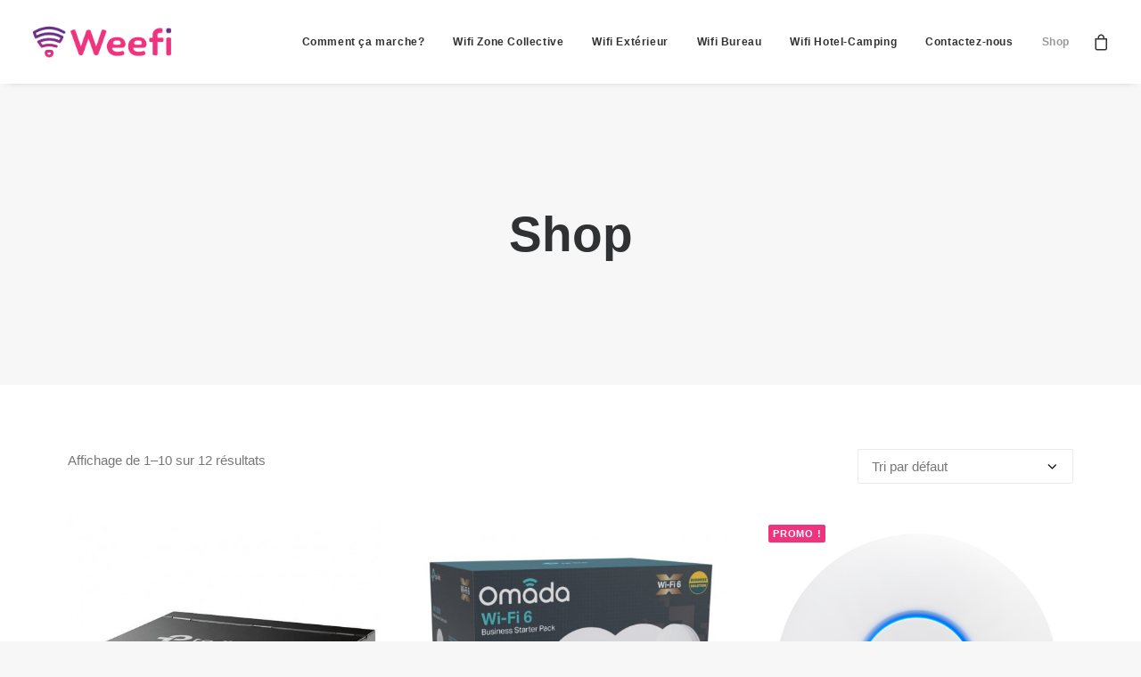

--- FILE ---
content_type: text/html; charset=UTF-8
request_url: https://weefi.fr/shop/
body_size: 69057
content:
<!DOCTYPE html>
<html class="no-touch" lang="fr-FR" xmlns="http://www.w3.org/1999/xhtml">
<head>
<meta http-equiv="Content-Type" content="text/html; charset=UTF-8">
<meta name="viewport" content="width=device-width, initial-scale=1">
<link rel="profile" href="http://gmpg.org/xfn/11">
<link rel="pingback" href="https://weefi.fr/xmlrpc.php">
<title>Boutique &#8211; Weefi</title>
<meta name='robots' content='max-image-preview:large' />
<link rel="alternate" type="application/rss+xml" title="Weefi &raquo; Flux" href="https://weefi.fr/feed/" />
<link rel="alternate" type="application/rss+xml" title="Weefi &raquo; Flux des commentaires" href="https://weefi.fr/comments/feed/" />
<link rel="alternate" type="application/rss+xml" title="Weefi &raquo; Flux pour Produits" href="https://weefi.fr/shop/feed/" />
<script type="text/javascript">
window._wpemojiSettings = {"baseUrl":"https:\/\/s.w.org\/images\/core\/emoji\/14.0.0\/72x72\/","ext":".png","svgUrl":"https:\/\/s.w.org\/images\/core\/emoji\/14.0.0\/svg\/","svgExt":".svg","source":{"concatemoji":"https:\/\/weefi.fr\/wp-includes\/js\/wp-emoji-release.min.js?ver=6.3.7"}};
/*! This file is auto-generated */
!function(i,n){var o,s,e;function c(e){try{var t={supportTests:e,timestamp:(new Date).valueOf()};sessionStorage.setItem(o,JSON.stringify(t))}catch(e){}}function p(e,t,n){e.clearRect(0,0,e.canvas.width,e.canvas.height),e.fillText(t,0,0);var t=new Uint32Array(e.getImageData(0,0,e.canvas.width,e.canvas.height).data),r=(e.clearRect(0,0,e.canvas.width,e.canvas.height),e.fillText(n,0,0),new Uint32Array(e.getImageData(0,0,e.canvas.width,e.canvas.height).data));return t.every(function(e,t){return e===r[t]})}function u(e,t,n){switch(t){case"flag":return n(e,"\ud83c\udff3\ufe0f\u200d\u26a7\ufe0f","\ud83c\udff3\ufe0f\u200b\u26a7\ufe0f")?!1:!n(e,"\ud83c\uddfa\ud83c\uddf3","\ud83c\uddfa\u200b\ud83c\uddf3")&&!n(e,"\ud83c\udff4\udb40\udc67\udb40\udc62\udb40\udc65\udb40\udc6e\udb40\udc67\udb40\udc7f","\ud83c\udff4\u200b\udb40\udc67\u200b\udb40\udc62\u200b\udb40\udc65\u200b\udb40\udc6e\u200b\udb40\udc67\u200b\udb40\udc7f");case"emoji":return!n(e,"\ud83e\udef1\ud83c\udffb\u200d\ud83e\udef2\ud83c\udfff","\ud83e\udef1\ud83c\udffb\u200b\ud83e\udef2\ud83c\udfff")}return!1}function f(e,t,n){var r="undefined"!=typeof WorkerGlobalScope&&self instanceof WorkerGlobalScope?new OffscreenCanvas(300,150):i.createElement("canvas"),a=r.getContext("2d",{willReadFrequently:!0}),o=(a.textBaseline="top",a.font="600 32px Arial",{});return e.forEach(function(e){o[e]=t(a,e,n)}),o}function t(e){var t=i.createElement("script");t.src=e,t.defer=!0,i.head.appendChild(t)}"undefined"!=typeof Promise&&(o="wpEmojiSettingsSupports",s=["flag","emoji"],n.supports={everything:!0,everythingExceptFlag:!0},e=new Promise(function(e){i.addEventListener("DOMContentLoaded",e,{once:!0})}),new Promise(function(t){var n=function(){try{var e=JSON.parse(sessionStorage.getItem(o));if("object"==typeof e&&"number"==typeof e.timestamp&&(new Date).valueOf()<e.timestamp+604800&&"object"==typeof e.supportTests)return e.supportTests}catch(e){}return null}();if(!n){if("undefined"!=typeof Worker&&"undefined"!=typeof OffscreenCanvas&&"undefined"!=typeof URL&&URL.createObjectURL&&"undefined"!=typeof Blob)try{var e="postMessage("+f.toString()+"("+[JSON.stringify(s),u.toString(),p.toString()].join(",")+"));",r=new Blob([e],{type:"text/javascript"}),a=new Worker(URL.createObjectURL(r),{name:"wpTestEmojiSupports"});return void(a.onmessage=function(e){c(n=e.data),a.terminate(),t(n)})}catch(e){}c(n=f(s,u,p))}t(n)}).then(function(e){for(var t in e)n.supports[t]=e[t],n.supports.everything=n.supports.everything&&n.supports[t],"flag"!==t&&(n.supports.everythingExceptFlag=n.supports.everythingExceptFlag&&n.supports[t]);n.supports.everythingExceptFlag=n.supports.everythingExceptFlag&&!n.supports.flag,n.DOMReady=!1,n.readyCallback=function(){n.DOMReady=!0}}).then(function(){return e}).then(function(){var e;n.supports.everything||(n.readyCallback(),(e=n.source||{}).concatemoji?t(e.concatemoji):e.wpemoji&&e.twemoji&&(t(e.twemoji),t(e.wpemoji)))}))}((window,document),window._wpemojiSettings);
</script>
<style type="text/css">
img.wp-smiley,
img.emoji {
	display: inline !important;
	border: none !important;
	box-shadow: none !important;
	height: 1em !important;
	width: 1em !important;
	margin: 0 0.07em !important;
	vertical-align: -0.1em !important;
	background: none !important;
	padding: 0 !important;
}
</style>
	<link rel='stylesheet' id='wp-block-library-css' href='https://weefi.fr/wp-includes/css/dist/block-library/style.min.css?ver=6.3.7' type='text/css' media='all' />
<style id='classic-theme-styles-inline-css' type='text/css'>
/*! This file is auto-generated */
.wp-block-button__link{color:#fff;background-color:#32373c;border-radius:9999px;box-shadow:none;text-decoration:none;padding:calc(.667em + 2px) calc(1.333em + 2px);font-size:1.125em}.wp-block-file__button{background:#32373c;color:#fff;text-decoration:none}
</style>
<style id='global-styles-inline-css' type='text/css'>
body{--wp--preset--color--black: #000000;--wp--preset--color--cyan-bluish-gray: #abb8c3;--wp--preset--color--white: #ffffff;--wp--preset--color--pale-pink: #f78da7;--wp--preset--color--vivid-red: #cf2e2e;--wp--preset--color--luminous-vivid-orange: #ff6900;--wp--preset--color--luminous-vivid-amber: #fcb900;--wp--preset--color--light-green-cyan: #7bdcb5;--wp--preset--color--vivid-green-cyan: #00d084;--wp--preset--color--pale-cyan-blue: #8ed1fc;--wp--preset--color--vivid-cyan-blue: #0693e3;--wp--preset--color--vivid-purple: #9b51e0;--wp--preset--gradient--vivid-cyan-blue-to-vivid-purple: linear-gradient(135deg,rgba(6,147,227,1) 0%,rgb(155,81,224) 100%);--wp--preset--gradient--light-green-cyan-to-vivid-green-cyan: linear-gradient(135deg,rgb(122,220,180) 0%,rgb(0,208,130) 100%);--wp--preset--gradient--luminous-vivid-amber-to-luminous-vivid-orange: linear-gradient(135deg,rgba(252,185,0,1) 0%,rgba(255,105,0,1) 100%);--wp--preset--gradient--luminous-vivid-orange-to-vivid-red: linear-gradient(135deg,rgba(255,105,0,1) 0%,rgb(207,46,46) 100%);--wp--preset--gradient--very-light-gray-to-cyan-bluish-gray: linear-gradient(135deg,rgb(238,238,238) 0%,rgb(169,184,195) 100%);--wp--preset--gradient--cool-to-warm-spectrum: linear-gradient(135deg,rgb(74,234,220) 0%,rgb(151,120,209) 20%,rgb(207,42,186) 40%,rgb(238,44,130) 60%,rgb(251,105,98) 80%,rgb(254,248,76) 100%);--wp--preset--gradient--blush-light-purple: linear-gradient(135deg,rgb(255,206,236) 0%,rgb(152,150,240) 100%);--wp--preset--gradient--blush-bordeaux: linear-gradient(135deg,rgb(254,205,165) 0%,rgb(254,45,45) 50%,rgb(107,0,62) 100%);--wp--preset--gradient--luminous-dusk: linear-gradient(135deg,rgb(255,203,112) 0%,rgb(199,81,192) 50%,rgb(65,88,208) 100%);--wp--preset--gradient--pale-ocean: linear-gradient(135deg,rgb(255,245,203) 0%,rgb(182,227,212) 50%,rgb(51,167,181) 100%);--wp--preset--gradient--electric-grass: linear-gradient(135deg,rgb(202,248,128) 0%,rgb(113,206,126) 100%);--wp--preset--gradient--midnight: linear-gradient(135deg,rgb(2,3,129) 0%,rgb(40,116,252) 100%);--wp--preset--font-size--small: 13px;--wp--preset--font-size--medium: 20px;--wp--preset--font-size--large: 36px;--wp--preset--font-size--x-large: 42px;--wp--preset--spacing--20: 0.44rem;--wp--preset--spacing--30: 0.67rem;--wp--preset--spacing--40: 1rem;--wp--preset--spacing--50: 1.5rem;--wp--preset--spacing--60: 2.25rem;--wp--preset--spacing--70: 3.38rem;--wp--preset--spacing--80: 5.06rem;--wp--preset--shadow--natural: 6px 6px 9px rgba(0, 0, 0, 0.2);--wp--preset--shadow--deep: 12px 12px 50px rgba(0, 0, 0, 0.4);--wp--preset--shadow--sharp: 6px 6px 0px rgba(0, 0, 0, 0.2);--wp--preset--shadow--outlined: 6px 6px 0px -3px rgba(255, 255, 255, 1), 6px 6px rgba(0, 0, 0, 1);--wp--preset--shadow--crisp: 6px 6px 0px rgba(0, 0, 0, 1);}:where(.is-layout-flex){gap: 0.5em;}:where(.is-layout-grid){gap: 0.5em;}body .is-layout-flow > .alignleft{float: left;margin-inline-start: 0;margin-inline-end: 2em;}body .is-layout-flow > .alignright{float: right;margin-inline-start: 2em;margin-inline-end: 0;}body .is-layout-flow > .aligncenter{margin-left: auto !important;margin-right: auto !important;}body .is-layout-constrained > .alignleft{float: left;margin-inline-start: 0;margin-inline-end: 2em;}body .is-layout-constrained > .alignright{float: right;margin-inline-start: 2em;margin-inline-end: 0;}body .is-layout-constrained > .aligncenter{margin-left: auto !important;margin-right: auto !important;}body .is-layout-constrained > :where(:not(.alignleft):not(.alignright):not(.alignfull)){max-width: var(--wp--style--global--content-size);margin-left: auto !important;margin-right: auto !important;}body .is-layout-constrained > .alignwide{max-width: var(--wp--style--global--wide-size);}body .is-layout-flex{display: flex;}body .is-layout-flex{flex-wrap: wrap;align-items: center;}body .is-layout-flex > *{margin: 0;}body .is-layout-grid{display: grid;}body .is-layout-grid > *{margin: 0;}:where(.wp-block-columns.is-layout-flex){gap: 2em;}:where(.wp-block-columns.is-layout-grid){gap: 2em;}:where(.wp-block-post-template.is-layout-flex){gap: 1.25em;}:where(.wp-block-post-template.is-layout-grid){gap: 1.25em;}.has-black-color{color: var(--wp--preset--color--black) !important;}.has-cyan-bluish-gray-color{color: var(--wp--preset--color--cyan-bluish-gray) !important;}.has-white-color{color: var(--wp--preset--color--white) !important;}.has-pale-pink-color{color: var(--wp--preset--color--pale-pink) !important;}.has-vivid-red-color{color: var(--wp--preset--color--vivid-red) !important;}.has-luminous-vivid-orange-color{color: var(--wp--preset--color--luminous-vivid-orange) !important;}.has-luminous-vivid-amber-color{color: var(--wp--preset--color--luminous-vivid-amber) !important;}.has-light-green-cyan-color{color: var(--wp--preset--color--light-green-cyan) !important;}.has-vivid-green-cyan-color{color: var(--wp--preset--color--vivid-green-cyan) !important;}.has-pale-cyan-blue-color{color: var(--wp--preset--color--pale-cyan-blue) !important;}.has-vivid-cyan-blue-color{color: var(--wp--preset--color--vivid-cyan-blue) !important;}.has-vivid-purple-color{color: var(--wp--preset--color--vivid-purple) !important;}.has-black-background-color{background-color: var(--wp--preset--color--black) !important;}.has-cyan-bluish-gray-background-color{background-color: var(--wp--preset--color--cyan-bluish-gray) !important;}.has-white-background-color{background-color: var(--wp--preset--color--white) !important;}.has-pale-pink-background-color{background-color: var(--wp--preset--color--pale-pink) !important;}.has-vivid-red-background-color{background-color: var(--wp--preset--color--vivid-red) !important;}.has-luminous-vivid-orange-background-color{background-color: var(--wp--preset--color--luminous-vivid-orange) !important;}.has-luminous-vivid-amber-background-color{background-color: var(--wp--preset--color--luminous-vivid-amber) !important;}.has-light-green-cyan-background-color{background-color: var(--wp--preset--color--light-green-cyan) !important;}.has-vivid-green-cyan-background-color{background-color: var(--wp--preset--color--vivid-green-cyan) !important;}.has-pale-cyan-blue-background-color{background-color: var(--wp--preset--color--pale-cyan-blue) !important;}.has-vivid-cyan-blue-background-color{background-color: var(--wp--preset--color--vivid-cyan-blue) !important;}.has-vivid-purple-background-color{background-color: var(--wp--preset--color--vivid-purple) !important;}.has-black-border-color{border-color: var(--wp--preset--color--black) !important;}.has-cyan-bluish-gray-border-color{border-color: var(--wp--preset--color--cyan-bluish-gray) !important;}.has-white-border-color{border-color: var(--wp--preset--color--white) !important;}.has-pale-pink-border-color{border-color: var(--wp--preset--color--pale-pink) !important;}.has-vivid-red-border-color{border-color: var(--wp--preset--color--vivid-red) !important;}.has-luminous-vivid-orange-border-color{border-color: var(--wp--preset--color--luminous-vivid-orange) !important;}.has-luminous-vivid-amber-border-color{border-color: var(--wp--preset--color--luminous-vivid-amber) !important;}.has-light-green-cyan-border-color{border-color: var(--wp--preset--color--light-green-cyan) !important;}.has-vivid-green-cyan-border-color{border-color: var(--wp--preset--color--vivid-green-cyan) !important;}.has-pale-cyan-blue-border-color{border-color: var(--wp--preset--color--pale-cyan-blue) !important;}.has-vivid-cyan-blue-border-color{border-color: var(--wp--preset--color--vivid-cyan-blue) !important;}.has-vivid-purple-border-color{border-color: var(--wp--preset--color--vivid-purple) !important;}.has-vivid-cyan-blue-to-vivid-purple-gradient-background{background: var(--wp--preset--gradient--vivid-cyan-blue-to-vivid-purple) !important;}.has-light-green-cyan-to-vivid-green-cyan-gradient-background{background: var(--wp--preset--gradient--light-green-cyan-to-vivid-green-cyan) !important;}.has-luminous-vivid-amber-to-luminous-vivid-orange-gradient-background{background: var(--wp--preset--gradient--luminous-vivid-amber-to-luminous-vivid-orange) !important;}.has-luminous-vivid-orange-to-vivid-red-gradient-background{background: var(--wp--preset--gradient--luminous-vivid-orange-to-vivid-red) !important;}.has-very-light-gray-to-cyan-bluish-gray-gradient-background{background: var(--wp--preset--gradient--very-light-gray-to-cyan-bluish-gray) !important;}.has-cool-to-warm-spectrum-gradient-background{background: var(--wp--preset--gradient--cool-to-warm-spectrum) !important;}.has-blush-light-purple-gradient-background{background: var(--wp--preset--gradient--blush-light-purple) !important;}.has-blush-bordeaux-gradient-background{background: var(--wp--preset--gradient--blush-bordeaux) !important;}.has-luminous-dusk-gradient-background{background: var(--wp--preset--gradient--luminous-dusk) !important;}.has-pale-ocean-gradient-background{background: var(--wp--preset--gradient--pale-ocean) !important;}.has-electric-grass-gradient-background{background: var(--wp--preset--gradient--electric-grass) !important;}.has-midnight-gradient-background{background: var(--wp--preset--gradient--midnight) !important;}.has-small-font-size{font-size: var(--wp--preset--font-size--small) !important;}.has-medium-font-size{font-size: var(--wp--preset--font-size--medium) !important;}.has-large-font-size{font-size: var(--wp--preset--font-size--large) !important;}.has-x-large-font-size{font-size: var(--wp--preset--font-size--x-large) !important;}
.wp-block-navigation a:where(:not(.wp-element-button)){color: inherit;}
:where(.wp-block-post-template.is-layout-flex){gap: 1.25em;}:where(.wp-block-post-template.is-layout-grid){gap: 1.25em;}
:where(.wp-block-columns.is-layout-flex){gap: 2em;}:where(.wp-block-columns.is-layout-grid){gap: 2em;}
.wp-block-pullquote{font-size: 1.5em;line-height: 1.6;}
</style>
<link rel='stylesheet' id='contact-form-7-css' href='https://weefi.fr/wp-content/plugins/contact-form-7/includes/css/styles.css?ver=5.8.7' type='text/css' media='all' />
<style id='contact-form-7-inline-css' type='text/css'>
.wpcf7 .wpcf7-recaptcha iframe {margin-bottom: 0;}.wpcf7 .wpcf7-recaptcha[data-align="center"] > div {margin: 0 auto;}.wpcf7 .wpcf7-recaptcha[data-align="right"] > div {margin: 0 0 0 auto;}
</style>
<link rel='stylesheet' id='uncode-privacy-css' href='https://weefi.fr/wp-content/plugins/uncode-privacy/assets/css/uncode-privacy-public.css?ver=2.2.3' type='text/css' media='all' />
<style id='woocommerce-inline-inline-css' type='text/css'>
.woocommerce form .form-row .required { visibility: visible; }
</style>
<link rel='stylesheet' id='uncode-style-css' href='https://weefi.fr/wp-content/themes/uncode/library/css/style.css?ver=1599576472' type='text/css' media='all' />
<style id='uncode-style-inline-css' type='text/css'>

@media (max-width: 959px) { .navbar-brand > * { height: 30px !important;}}
@media (min-width: 960px) { .limit-width { max-width: 1200px; margin: auto;}}
#changer-back-color { transition: background-color 1000ms cubic-bezier(0.25, 1, 0.5, 1) !important; } #changer-back-color > div { transition: opacity 1000ms cubic-bezier(0.25, 1, 0.5, 1) !important; } body.bg-changer-init.disable-hover .main-wrapper .style-light,  body.bg-changer-init.disable-hover .main-wrapper .style-light h1,  body.bg-changer-init.disable-hover .main-wrapper .style-light h2, body.bg-changer-init.disable-hover .main-wrapper .style-light h3, body.bg-changer-init.disable-hover .main-wrapper .style-light h4, body.bg-changer-init.disable-hover .main-wrapper .style-light h5, body.bg-changer-init.disable-hover .main-wrapper .style-light h6, body.bg-changer-init.disable-hover .main-wrapper .style-light a, body.bg-changer-init.disable-hover .main-wrapper .style-dark, body.bg-changer-init.disable-hover .main-wrapper .style-dark h1, body.bg-changer-init.disable-hover .main-wrapper .style-dark h2, body.bg-changer-init.disable-hover .main-wrapper .style-dark h3, body.bg-changer-init.disable-hover .main-wrapper .style-dark h4, body.bg-changer-init.disable-hover .main-wrapper .style-dark h5, body.bg-changer-init.disable-hover .main-wrapper .style-dark h6, body.bg-changer-init.disable-hover .main-wrapper .style-dark a { transition: color 1000ms cubic-bezier(0.25, 1, 0.5, 1) !important; }
</style>
<link rel='stylesheet' id='uncode-custom-style-css' href='https://weefi.fr/wp-content/themes/uncode/library/css/style-custom.css?ver=1720544506' type='text/css' media='all' />
<link rel='stylesheet' id='child-style-css' href='https://weefi.fr/wp-content/themes/uncode-child/style.css?ver=1599576472' type='text/css' media='all' />
<link rel='stylesheet' id='uncode-woocommerce-css' href='https://weefi.fr/wp-content/themes/uncode/library/css/woocommerce.css?ver=1720544506' type='text/css' media='all' />
<link rel='stylesheet' id='uncode-icons-css' href='https://weefi.fr/wp-content/themes/uncode/library/css/uncode-icons.css?ver=1720544506' type='text/css' media='all' />
<script type='text/javascript' src='https://weefi.fr/wp-includes/js/jquery/jquery.min.js?ver=3.7.0' id='jquery-core-js'></script>
<script type='text/javascript' src='https://weefi.fr/wp-includes/js/jquery/jquery-migrate.min.js?ver=3.4.1' id='jquery-migrate-js'></script>
<script type='text/javascript' src='https://weefi.fr/wp-content/plugins/uncode-privacy/assets/js/js-cookie.min.js?ver=2.2.0' id='js-cookie-js' data-wp-strategy='defer'></script>
<script type='text/javascript' src='https://weefi.fr/wp-content/plugins/woocommerce/assets/js/jquery-blockui/jquery.blockUI.min.js?ver=2.7.0-wc.8.6.3' id='jquery-blockui-js' data-wp-strategy='defer'></script>
<script type='text/javascript' id='wc-add-to-cart-js-extra'>
/* <![CDATA[ */
var wc_add_to_cart_params = {"ajax_url":"\/wp-admin\/admin-ajax.php","wc_ajax_url":"\/?wc-ajax=%%endpoint%%","i18n_view_cart":"Voir le panier","cart_url":"https:\/\/weefi.fr\/cart\/","is_cart":"","cart_redirect_after_add":"no"};
/* ]]> */
</script>
<script type='text/javascript' src='https://weefi.fr/wp-content/plugins/woocommerce/assets/js/frontend/add-to-cart.min.js?ver=8.6.3' id='wc-add-to-cart-js' data-wp-strategy='defer'></script>
<script type='text/javascript' id='woocommerce-js-extra'>
/* <![CDATA[ */
var woocommerce_params = {"ajax_url":"\/wp-admin\/admin-ajax.php","wc_ajax_url":"\/?wc-ajax=%%endpoint%%"};
/* ]]> */
</script>
<script type='text/javascript' src='https://weefi.fr/wp-content/plugins/woocommerce/assets/js/frontend/woocommerce.min.js?ver=8.6.3' id='woocommerce-js' defer data-wp-strategy='defer'></script>
<script type='text/javascript' src='https://weefi.fr/wp-content/plugins/uncode-js_composer/assets/js/vendors/woocommerce-add-to-cart.js?ver=7.0' id='vc_woocommerce-add-to-cart-js-js'></script>
<script type='text/javascript' src='/wp-content/themes/uncode/library/js/ai-uncode.js' id='uncodeAI' data-home='/' data-path='/' data-breakpoints-images='258,516,720,1032,1440,2064,2880' id='ai-uncode-js'></script>
<script type='text/javascript' id='uncode-init-js-extra'>
/* <![CDATA[ */
var SiteParameters = {"days":"jours","hours":"heures","minutes":"minutes","seconds":"secondes","constant_scroll":"on","scroll_speed":"2","parallax_factor":"0.25","loading":"Chargement...","slide_name":"slide","slide_footer":"footer","ajax_url":"https:\/\/weefi.fr\/wp-admin\/admin-ajax.php","nonce_adaptive_images":"34acb29f99","nonce_srcset_async":"7dc225e8e6","enable_debug":"","block_mobile_videos":"","is_frontend_editor":"","main_width":["1200","px"],"mobile_parallax_allowed":"","listen_for_screen_update":"1","wireframes_plugin_active":"1","sticky_elements":"off","resize_quality":"90","register_metadata":"","bg_changer_time":"1000","update_wc_fragments":"1","optimize_shortpixel_image":"","menu_mobile_offcanvas_gap":"45","custom_cursor_selector":"[href], .trigger-overlay, .owl-next, .owl-prev, .owl-dot, input[type=\"submit\"], input[type=\"checkbox\"], button[type=\"submit\"], a[class^=\"ilightbox\"], .ilightbox-thumbnail, .ilightbox-prev, .ilightbox-next, .overlay-close, .unmodal-close, .qty-inset > span, .share-button li, .uncode-post-titles .tmb.tmb-click-area, .btn-link, .tmb-click-row .t-inside, .lg-outer button, .lg-thumb img, a[data-lbox], .uncode-close-offcanvas-overlay","mobile_parallax_animation":"","lbox_enhanced":"","native_media_player":"1","vimeoPlayerParams":"?autoplay=0","ajax_filter_key_search":"key","ajax_filter_key_unfilter":"unfilter","index_pagination_scroll_to":"","uncode_wc_popup_cart_qty":"","uncode_adaptive":"1","ai_breakpoints":"258,516,720,1032,1440,2064,2880"};
/* ]]> */
</script>
<script type='text/javascript' src='https://weefi.fr/wp-content/themes/uncode/library/js/init.js?ver=1720544506' id='uncode-init-js'></script>
<script type='text/javascript' id='wc-cart-fragments-js-extra'>
/* <![CDATA[ */
var wc_cart_fragments_params = {"ajax_url":"\/wp-admin\/admin-ajax.php","wc_ajax_url":"\/?wc-ajax=%%endpoint%%","cart_hash_key":"wc_cart_hash_e6c7c0b4c632b90a406351fac3068090","fragment_name":"wc_fragments_e6c7c0b4c632b90a406351fac3068090","request_timeout":"5000"};
/* ]]> */
</script>
<script type='text/javascript' src='https://weefi.fr/wp-content/plugins/woocommerce/assets/js/frontend/cart-fragments.min.js?ver=8.6.3' id='wc-cart-fragments-js' data-wp-strategy='defer'></script>
<script></script><link rel="https://api.w.org/" href="https://weefi.fr/wp-json/" /><link rel="EditURI" type="application/rsd+xml" title="RSD" href="https://weefi.fr/xmlrpc.php?rsd" />
<meta name="generator" content="WordPress 6.3.7" />
<meta name="generator" content="WooCommerce 8.6.3" />
	<link rel="preconnect" href="https://fonts.googleapis.com">
	<link rel="preconnect" href="https://fonts.gstatic.com">
	<style type="text/css">
                    .ctl-bullets-container {
                display: block;
                position: fixed;
                right: 0;
                height: 100%;
                z-index: 1049;
                font-weight: normal;
                height: 70vh;
                overflow-x: hidden;
                overflow-y: auto;
                margin: 15vh auto;
            }</style>	<noscript><style>.woocommerce-product-gallery{ opacity: 1 !important; }</style></noscript>
	<style type="text/css">.recentcomments a{display:inline !important;padding:0 !important;margin:0 !important;}</style><meta name="generator" content="Powered by Slider Revolution 6.6.16 - responsive, Mobile-Friendly Slider Plugin for WordPress with comfortable drag and drop interface." />
<link rel="icon" href="https://weefi.fr/wp-content/uploads/2019/09/icone-100x100.png" sizes="32x32" />
<link rel="icon" href="https://weefi.fr/wp-content/uploads/2019/09/icone-300x300.png" sizes="192x192" />
<link rel="apple-touch-icon" href="https://weefi.fr/wp-content/uploads/2019/09/icone-300x300.png" />
<meta name="msapplication-TileImage" content="https://weefi.fr/wp-content/uploads/2019/09/icone-300x300.png" />
<script>function setREVStartSize(e){
			//window.requestAnimationFrame(function() {
				window.RSIW = window.RSIW===undefined ? window.innerWidth : window.RSIW;
				window.RSIH = window.RSIH===undefined ? window.innerHeight : window.RSIH;
				try {
					var pw = document.getElementById(e.c).parentNode.offsetWidth,
						newh;
					pw = pw===0 || isNaN(pw) || (e.l=="fullwidth" || e.layout=="fullwidth") ? window.RSIW : pw;
					e.tabw = e.tabw===undefined ? 0 : parseInt(e.tabw);
					e.thumbw = e.thumbw===undefined ? 0 : parseInt(e.thumbw);
					e.tabh = e.tabh===undefined ? 0 : parseInt(e.tabh);
					e.thumbh = e.thumbh===undefined ? 0 : parseInt(e.thumbh);
					e.tabhide = e.tabhide===undefined ? 0 : parseInt(e.tabhide);
					e.thumbhide = e.thumbhide===undefined ? 0 : parseInt(e.thumbhide);
					e.mh = e.mh===undefined || e.mh=="" || e.mh==="auto" ? 0 : parseInt(e.mh,0);
					if(e.layout==="fullscreen" || e.l==="fullscreen")
						newh = Math.max(e.mh,window.RSIH);
					else{
						e.gw = Array.isArray(e.gw) ? e.gw : [e.gw];
						for (var i in e.rl) if (e.gw[i]===undefined || e.gw[i]===0) e.gw[i] = e.gw[i-1];
						e.gh = e.el===undefined || e.el==="" || (Array.isArray(e.el) && e.el.length==0)? e.gh : e.el;
						e.gh = Array.isArray(e.gh) ? e.gh : [e.gh];
						for (var i in e.rl) if (e.gh[i]===undefined || e.gh[i]===0) e.gh[i] = e.gh[i-1];
											
						var nl = new Array(e.rl.length),
							ix = 0,
							sl;
						e.tabw = e.tabhide>=pw ? 0 : e.tabw;
						e.thumbw = e.thumbhide>=pw ? 0 : e.thumbw;
						e.tabh = e.tabhide>=pw ? 0 : e.tabh;
						e.thumbh = e.thumbhide>=pw ? 0 : e.thumbh;
						for (var i in e.rl) nl[i] = e.rl[i]<window.RSIW ? 0 : e.rl[i];
						sl = nl[0];
						for (var i in nl) if (sl>nl[i] && nl[i]>0) { sl = nl[i]; ix=i;}
						var m = pw>(e.gw[ix]+e.tabw+e.thumbw) ? 1 : (pw-(e.tabw+e.thumbw)) / (e.gw[ix]);
						newh =  (e.gh[ix] * m) + (e.tabh + e.thumbh);
					}
					var el = document.getElementById(e.c);
					if (el!==null && el) el.style.height = newh+"px";
					el = document.getElementById(e.c+"_wrapper");
					if (el!==null && el) {
						el.style.height = newh+"px";
						el.style.display = "block";
					}
				} catch(e){
					console.log("Failure at Presize of Slider:" + e)
				}
			//});
		  };</script>
	<style id="egf-frontend-styles" type="text/css">
		p {} h1 {} h2 {} h3 {} h4 {} h5 {} h6 {} 	</style>
	<noscript><style> .wpb_animate_when_almost_visible { opacity: 1; }</style></noscript></head>
<body class="archive post-type-archive post-type-archive-product  style-color-lxmt-bg theme-uncode cooltimeline-body woocommerce-shop woocommerce woocommerce-page woocommerce-no-js hormenu-position-left megamenu-full-submenu hmenu hmenu-position-right header-full-width main-center-align menu-mobile-transparent menu-mobile-default menu-mobile-animated mobile-parallax-not-allowed ilb-no-bounce unreg qw-body-scroll-disabled no-qty-fx uncode-sidecart-mobile-disabled wpb-js-composer js-comp-ver-7.0 vc_responsive" data-border="0">
		<div id="vh_layout_help"></div><div class="body-borders" data-border="0"><div class="top-border body-border-shadow"></div><div class="right-border body-border-shadow"></div><div class="bottom-border body-border-shadow"></div><div class="left-border body-border-shadow"></div><div class="top-border style-light-bg"></div><div class="right-border style-light-bg"></div><div class="bottom-border style-light-bg"></div><div class="left-border style-light-bg"></div></div>	<div class="box-wrapper">
		<div class="box-container">
		<script type="text/javascript" id="initBox">UNCODE.initBox();</script>
		<div class="menu-wrapper menu-sticky">
													
													<header id="masthead" class="navbar menu-primary menu-light submenu-light style-light-original single-h-padding menu-with-logo">
														<div class="menu-container style-color-xsdn-bg menu-no-borders menu-shadows">
															<div class="row-menu">
																<div class="row-menu-inner">
																	<div id="logo-container-mobile" class="col-lg-0 logo-container middle">
																		<div id="main-logo" class="navbar-header style-light">
																			<a href="https://weefi.fr/" class="navbar-brand" data-minheight="30"><div class="logo-image main-logo logo-skinnable" data-maxheight="40" style="height: 40px;"><img decoding="async" src="https://weefi.fr/wp-content/uploads/2019/09/logo-2-1.png" alt="logo" width="865" height="215" class="img-responsive" /></div></a>
																		</div>
																		<div class="mmb-container"><div class="mobile-additional-icons"></div><div class="mobile-menu-button mobile-menu-button-light lines-button"><span class="lines"><span></span></span></div></div>
																	</div>
																	<div class="col-lg-12 main-menu-container middle">
																		<div class="menu-horizontal menu-dd-shadow-xs ">
																			<div class="menu-horizontal-inner">
																				<div class="nav navbar-nav navbar-main navbar-nav-first"><ul id="menu-menu-principal" class="menu-primary-inner menu-smart sm"><li id="menu-item-74256" class="menu-item menu-item-type-post_type menu-item-object-page menu-item-74256 menu-item-link"><a title="Comment ça marche?" href="https://weefi.fr/comment-ca-marche-2/">Comment ça marche?<i class="fa fa-angle-right fa-dropdown"></i></a></li>
<li id="menu-item-74252" class="menu-item menu-item-type-post_type menu-item-object-page menu-item-74252 menu-item-link"><a title="Wifi Zone Collective" href="https://weefi.fr/wifi-pour-zone-collective/">Wifi Zone Collective<i class="fa fa-angle-right fa-dropdown"></i></a></li>
<li id="menu-item-74253" class="menu-item menu-item-type-post_type menu-item-object-page menu-item-74253 menu-item-link"><a title="Wifi Extérieur" href="https://weefi.fr/wifi-pour-exterieur/">Wifi Extérieur<i class="fa fa-angle-right fa-dropdown"></i></a></li>
<li id="menu-item-74254" class="menu-item menu-item-type-post_type menu-item-object-page menu-item-74254 menu-item-link"><a title="Wifi Bureau" href="https://weefi.fr/wifi-pour-bureau/">Wifi Bureau<i class="fa fa-angle-right fa-dropdown"></i></a></li>
<li id="menu-item-74255" class="menu-item menu-item-type-post_type menu-item-object-page menu-item-74255 menu-item-link"><a title="Wifi Hotel-Camping" href="https://weefi.fr/wifi-pour-hotel-ou-camping/">Wifi Hotel-Camping<i class="fa fa-angle-right fa-dropdown"></i></a></li>
<li id="menu-item-74257" class="menu-item menu-item-type-post_type menu-item-object-page menu-item-74257 menu-item-link"><a title="Contactez-nous" href="https://weefi.fr/contact-classic/">Contactez-nous<i class="fa fa-angle-right fa-dropdown"></i></a></li>
<li id="menu-item-74251" class="menu-item menu-item-type-post_type menu-item-object-page current-menu-item current_page_item menu-item-74251 active menu-item-link"><a title="Shop" href="https://weefi.fr/shop/">Shop<i class="fa fa-angle-right fa-dropdown"></i></a></li>
</ul></div><div class="uncode-close-offcanvas-mobile lines-button close navbar-mobile-el"><span class="lines"></span></div><div class="nav navbar-nav navbar-nav-last navbar-extra-icons"><ul class="menu-smart sm menu-icons"><li class=" uncode-cart menu-item-link menu-item menu-item-has-children dropdown">
		<a href="https://weefi.fr/cart/" data-toggle="dropdown" class="dropdown-toggle" data-type="title" title="cart">
			<span class="cart-icon-container">
									<i class="fa fa-bag"></i><span class="desktop-hidden">Panier</span>
				
																<span class="badge" style="display: none;"></span>
											
				
				<i class="fa fa-angle-down fa-dropdown  desktop-hidden"></i>
			</span>
		</a>

					<ul role="menu" class="drop-menu sm-nowrap cart_list product_list_widget uncode-cart-dropdown">
									<li><span>Votre panier est actuellement vide.</span></li>							</ul>
			</li></ul></div><div class="desktop-hidden menu-accordion-secondary">
														 							</div></div>
																		</div>
																	</div>
																</div>
															</div></div>
													</header>
												</div>			<script type="text/javascript" id="fixMenuHeight">UNCODE.fixMenuHeight();</script>
			<div class="main-wrapper">
				<div class="main-container">
					<div class="page-wrapper">
						<div class="sections-container">
<div id="page-header"><div class="header-basic style-light">
													<div class="background-element header-wrapper header-only-text" data-height="60" style="min-height: 300px;">
													<div class="header-main-container limit-width">
															<div class="header-content header-center header-middle header-align-center">
																<div class="header-content-inner" >
																	<h1 class="header-title font-555555 h1"><span>Shop</span></h1>
																</div>
															</div>
														</div></div>
												</div></div><script type="text/javascript">UNCODE.initHeader();</script><div class="page-body style-light-bg">
          <div class="post-wrapper">
          	<div class="post-body"><div class="post-content un-no-sidebar-layout"><div class="row-container">
		  					<div class="row row-parent style-light limit-width double-top-padding double-bottom-padding">
									<div class="row-container">
		  					<div class="row row-parent style-light limit-width no-top-padding no-h-padding">
									<div class="woocommerce-notices-wrapper"></div><div class="row-inner">
				<div class="col-lg-6">
					<div class="uncol">
						<div class="uncoltable">
							<div class="uncell no-block-padding">
								<div class="uncont">
									<p class="woocommerce-result-count">
	Affichage de 1&ndash;10 sur 12 résultats</p>

								</div>
							</div>
						</div>
					</div>
				</div>
				<div class="col-lg-6">
					<div class="uncol">
						<div class="uncoltable">
							<div class="uncell no-block-padding">
								<div class="uncont">
									<form class="woocommerce-ordering" method="get">
	<select name="orderby" class="orderby" aria-label="Commande">
					<option value="menu_order"  selected='selected'>Tri par défaut</option>
					<option value="popularity" >Tri par popularité</option>
					<option value="rating" >Tri par notes moyennes</option>
					<option value="date" >Tri du plus récent au plus ancien</option>
					<option value="price" >Tri par tarif croissant</option>
					<option value="price-desc" >Tri par tarif décroissant</option>
			</select>
	<input type="hidden" name="paged" value="1" />
	</form>

								</div>
							</div>
						</div>
					</div>
				</div>
			</div>
								</div>
							</div><div id="index-161703" class="isotope-system">
				<div class="isotope-wrapper grid-wrapper single-gutter">
					<div class="isotope-container isotope-layout style-masonry isotope-pagination grid-pagination" data-type="masonry" data-layout="fitRows" data-lg="800"><div class="tmb tmb-light tmb-content-center tmb-no-bg tmb-woocommerce tmb-overlay-anim tmb-overlay-text-anim tmb-iso-w4 post-74276 product type-product status-publish has-post-thumbnail product_tag-tplink product_tag-omada first instock taxable shipping-taxable purchasable product-type-simple tmb-content-under tmb-media-first tmb-no-bg" ><div class="t-inside" ><div class="t-entry-visual"><div class="t-entry-visual-tc"><div class="t-entry-visual-cont"><div class="dummy" style="padding-top: 100%;"></div><a tabindex="-1" href="https://weefi.fr/product/controleur-omada-oc200-jusqua-100-peripheriques/" class="pushed"><div class="t-entry-visual-overlay"><div class="t-entry-visual-overlay-in style-dark-bg" style="opacity: 0.2;"></div></div><img class="adaptive-async wp-image-74280" src="https://weefi.fr/wp-content/uploads/2023/10/TLOC200_20180919133938_1-uai-258x258.jpeg" width="258" height="258" alt="" data-uniqueid="74280-966625" data-guid="https://weefi.fr/wp-content/uploads/2023/10/TLOC200_20180919133938_1.jpeg" data-path="2023/10/TLOC200_20180919133938_1.jpeg" data-width="911" data-height="911" data-singlew="4" data-singleh="" data-crop="" /></a><div class="add-to-cart-overlay"><a href="?add-to-cart=74276" data-quantity="1" class="product_type_simple add_to_cart_button ajax_add_to_cart product_button_loop" data-product_id="74276" data-product_sku="" aria-label="Ajouter au panier : &ldquo;Contrôleur OMADA OC200 jusqu&#039;à 100 périphériques&rdquo;" aria-describedby="" rel="nofollow"><span class="add_to_cart_text">Ajouter au panier</span><span class="view-cart added_to_cart"></span></a></div></div>
					</div>
				</div><div class="t-entry-text">
									<div class="t-entry-text-tc half-block-padding"><div class="t-entry"><h3 class="t-entry-title h6"><a href="https://weefi.fr/product/controleur-omada-oc200-jusqua-100-peripheriques/">Contrôleur OMADA OC200 jusqu'à 100 périphériques</a></h3><span class="price h6"><ins class="h3"><span class="woocommerce-Price-amount amount"><bdi>82,00<span class="woocommerce-Price-currencySymbol">&euro;</span></bdi></span></ins></span></div></div>
							</div></div></div><div class="tmb tmb-light tmb-content-center tmb-no-bg tmb-woocommerce tmb-overlay-anim tmb-overlay-text-anim tmb-iso-w4 post-74277 product type-product status-publish has-post-thumbnail product_tag-tplink product_tag-omada first instock taxable shipping-taxable purchasable product-type-simple tmb-content-under tmb-media-first tmb-no-bg" ><div class="t-inside" ><div class="t-entry-visual"><div class="t-entry-visual-tc"><div class="t-entry-visual-cont"><div class="dummy" style="padding-top: 100%;"></div><a tabindex="-1" href="https://weefi.fr/product/pack-wifi/" class="pushed"><div class="t-entry-visual-overlay"><div class="t-entry-visual-overlay-in style-dark-bg" style="opacity: 0.2;"></div></div><img class="adaptive-async wp-image-74278" src="https://weefi.fr/wp-content/uploads/2023/10/wi-fi20620business20starter20pack20shop-768x768-1-uai-258x258.jpeg" width="258" height="258" alt="" data-uniqueid="74278-150496" data-guid="https://weefi.fr/wp-content/uploads/2023/10/wi-fi20620business20starter20pack20shop-768x768-1.jpeg" data-path="2023/10/wi-fi20620business20starter20pack20shop-768x768-1.jpeg" data-width="768" data-height="768" data-singlew="4" data-singleh="" data-crop="" /></a><div class="add-to-cart-overlay"><a href="?add-to-cart=74277" data-quantity="1" class="product_type_simple add_to_cart_button ajax_add_to_cart product_button_loop" data-product_id="74277" data-product_sku="" aria-label="Ajouter au panier : &ldquo;Pack Wifi&rdquo;" aria-describedby="" rel="nofollow"><span class="add_to_cart_text">Ajouter au panier</span><span class="view-cart added_to_cart"></span></a></div></div>
					</div>
				</div><div class="t-entry-text">
									<div class="t-entry-text-tc half-block-padding"><div class="t-entry"><h3 class="t-entry-title h6"><a href="https://weefi.fr/product/pack-wifi/">Pack Wifi</a></h3><span class="price h6"><ins class="h3"><span class="woocommerce-Price-amount amount"><bdi>50,00<span class="woocommerce-Price-currencySymbol">&euro;</span></bdi></span></ins></span></div></div>
							</div></div></div><div class="tmb tmb-light tmb-content-center tmb-no-bg tmb-woocommerce tmb-overlay-anim tmb-overlay-text-anim tmb-iso-w4 post-73631 product type-product status-publish has-post-thumbnail first instock sale taxable shipping-taxable purchasable product-type-simple tmb-content-under tmb-media-first tmb-no-bg" ><div class="t-inside" ><div class="t-entry-visual"><div class="t-entry-visual-tc"><div class="t-entry-visual-cont"><div class="dummy" style="padding-top: 100%;"></div><a tabindex="-1" href="https://weefi.fr/product/point-acces-ubiquiti-unifi-ac-lite/" class="pushed"><div class="t-entry-visual-overlay"><div class="t-entry-visual-overlay-in style-dark-bg" style="opacity: 0.2;"></div></div><span class="font-ui"><div class="woocommerce"><span class="onsale">Promo !</span></div></span><img class="adaptive-async wp-image-73622" src="https://weefi.fr/wp-content/uploads/2020/05/uap-ac-lite-16-1-uai-258x258.png" width="258" height="258" alt="" data-uniqueid="73622-166928" data-guid="https://weefi.fr/wp-content/uploads/2020/05/uap-ac-lite-16-1.png" data-path="2020/05/uap-ac-lite-16-1.png" data-width="500" data-height="500" data-singlew="4" data-singleh="" data-crop="" /></a><div class="add-to-cart-overlay"><a href="?add-to-cart=73631" data-quantity="1" class="product_type_simple add_to_cart_button ajax_add_to_cart product_button_loop" data-product_id="73631" data-product_sku="" aria-label="Ajouter au panier : &ldquo;Point Accès UBIQUITI UniFi AC Lite&rdquo;" aria-describedby="" rel="nofollow"><span class="add_to_cart_text">Ajouter au panier</span><span class="view-cart added_to_cart"></span></a></div></div>
					</div>
				</div><div class="t-entry-text">
									<div class="t-entry-text-tc half-block-padding"><div class="t-entry"><h3 class="t-entry-title h6"><a href="https://weefi.fr/product/point-acces-ubiquiti-unifi-ac-lite/">Point Accès UBIQUITI UniFi AC Lite</a></h3><span class="price h6"><ins class="h3"><del aria-hidden="true"><span class="woocommerce-Price-amount amount"><bdi>80,00<span class="woocommerce-Price-currencySymbol">&euro;</span></bdi></span></del> <ins><span class="woocommerce-Price-amount amount"><bdi>71,00<span class="woocommerce-Price-currencySymbol">&euro;</span></bdi></span></ins></ins></span></div></div>
							</div></div></div><div class="tmb tmb-light tmb-content-center tmb-no-bg tmb-woocommerce tmb-overlay-anim tmb-overlay-text-anim tmb-iso-w4 post-73629 product type-product status-publish has-post-thumbnail first instock sale taxable shipping-taxable purchasable product-type-simple tmb-content-under tmb-media-first tmb-no-bg" ><div class="t-inside" ><div class="t-entry-visual"><div class="t-entry-visual-tc"><div class="t-entry-visual-cont"><div class="dummy" style="padding-top: 100%;"></div><a tabindex="-1" href="https://weefi.fr/product/point-acces-ubiquiti-unifi-ac-long-range/" class="pushed"><div class="t-entry-visual-overlay"><div class="t-entry-visual-overlay-in style-dark-bg" style="opacity: 0.2;"></div></div><span class="font-ui"><div class="woocommerce"><span class="onsale">Promo !</span></div></span><img class="adaptive-async wp-image-73622" src="https://weefi.fr/wp-content/uploads/2020/05/uap-ac-lite-16-1-uai-258x258.png" width="258" height="258" alt="" data-uniqueid="73622-791513" data-guid="https://weefi.fr/wp-content/uploads/2020/05/uap-ac-lite-16-1.png" data-path="2020/05/uap-ac-lite-16-1.png" data-width="500" data-height="500" data-singlew="4" data-singleh="" data-crop="" /></a><div class="add-to-cart-overlay"><a href="?add-to-cart=73629" data-quantity="1" class="product_type_simple add_to_cart_button ajax_add_to_cart product_button_loop" data-product_id="73629" data-product_sku="" aria-label="Ajouter au panier : &ldquo;Point Accès UBIQUITI UniFi AC Long range&rdquo;" aria-describedby="" rel="nofollow"><span class="add_to_cart_text">Ajouter au panier</span><span class="view-cart added_to_cart"></span></a></div></div>
					</div>
				</div><div class="t-entry-text">
									<div class="t-entry-text-tc half-block-padding"><div class="t-entry"><h3 class="t-entry-title h6"><a href="https://weefi.fr/product/point-acces-ubiquiti-unifi-ac-long-range/">Point Accès UBIQUITI UniFi AC Long range</a></h3><span class="price h6"><ins class="h3"><del aria-hidden="true"><span class="woocommerce-Price-amount amount"><bdi>101,00<span class="woocommerce-Price-currencySymbol">&euro;</span></bdi></span></del> <ins><span class="woocommerce-Price-amount amount"><bdi>88,00<span class="woocommerce-Price-currencySymbol">&euro;</span></bdi></span></ins></ins></span></div></div>
							</div></div></div><div class="tmb tmb-light tmb-content-center tmb-no-bg tmb-woocommerce tmb-overlay-anim tmb-overlay-text-anim tmb-iso-w4 post-73630 product type-product status-publish has-post-thumbnail first instock sale taxable shipping-taxable purchasable product-type-simple tmb-content-under tmb-media-first tmb-no-bg" ><div class="t-inside" ><div class="t-entry-visual"><div class="t-entry-visual-tc"><div class="t-entry-visual-cont"><div class="dummy" style="padding-top: 100%;"></div><a tabindex="-1" href="https://weefi.fr/product/point-acces-ubiquiti-unifi-ac-pro/" class="pushed"><div class="t-entry-visual-overlay"><div class="t-entry-visual-overlay-in style-dark-bg" style="opacity: 0.2;"></div></div><span class="font-ui"><div class="woocommerce"><span class="onsale">Promo !</span></div></span><img class="adaptive-async wp-image-73622" src="https://weefi.fr/wp-content/uploads/2020/05/uap-ac-lite-16-1-uai-258x258.png" width="258" height="258" alt="" data-uniqueid="73622-217960" data-guid="https://weefi.fr/wp-content/uploads/2020/05/uap-ac-lite-16-1.png" data-path="2020/05/uap-ac-lite-16-1.png" data-width="500" data-height="500" data-singlew="4" data-singleh="" data-crop="" /></a><div class="add-to-cart-overlay"><a href="?add-to-cart=73630" data-quantity="1" class="product_type_simple add_to_cart_button ajax_add_to_cart product_button_loop" data-product_id="73630" data-product_sku="" aria-label="Ajouter au panier : &ldquo;Point Accès UBIQUITI UniFi AC PRO&rdquo;" aria-describedby="" rel="nofollow"><span class="add_to_cart_text">Ajouter au panier</span><span class="view-cart added_to_cart"></span></a></div></div>
					</div>
				</div><div class="t-entry-text">
									<div class="t-entry-text-tc half-block-padding"><div class="t-entry"><h3 class="t-entry-title h6"><a href="https://weefi.fr/product/point-acces-ubiquiti-unifi-ac-pro/">Point Accès UBIQUITI UniFi AC PRO</a></h3><span class="price h6"><ins class="h3"><del aria-hidden="true"><span class="woocommerce-Price-amount amount"><bdi>136,00<span class="woocommerce-Price-currencySymbol">&euro;</span></bdi></span></del> <ins><span class="woocommerce-Price-amount amount"><bdi>125,00<span class="woocommerce-Price-currencySymbol">&euro;</span></bdi></span></ins></ins></span></div></div>
							</div></div></div><div class="tmb tmb-light tmb-content-center tmb-no-bg tmb-woocommerce tmb-overlay-anim tmb-overlay-text-anim tmb-iso-w4 post-74282 product type-product status-publish has-post-thumbnail product_cat-wifi product_tag-tplink product_tag-omada first instock taxable shipping-taxable purchasable product-type-simple tmb-content-under tmb-media-first tmb-no-bg" ><div class="t-inside" ><div class="t-entry-visual"><div class="t-entry-visual-tc"><div class="t-entry-visual-cont"><div class="dummy" style="padding-top: 100%;"></div><a tabindex="-1" href="https://weefi.fr/product/point-dacces-wifi-6-ax-1800-mbits-giga-ip67/" class="pushed"><div class="t-entry-visual-overlay"><div class="t-entry-visual-overlay-in style-dark-bg" style="opacity: 0.2;"></div></div><img class="adaptive-async wp-image-74283" src="https://weefi.fr/wp-content/uploads/2023/10/TLEAP610E_20211129120648_1-uai-258x258.jpeg" width="258" height="258" alt="" data-uniqueid="74283-187497" data-guid="https://weefi.fr/wp-content/uploads/2023/10/TLEAP610E_20211129120648_1.jpeg" data-path="2023/10/TLEAP610E_20211129120648_1.jpeg" data-width="891" data-height="891" data-singlew="4" data-singleh="" data-crop="" /></a><div class="add-to-cart-overlay"><a href="?add-to-cart=74282" data-quantity="1" class="product_type_simple add_to_cart_button ajax_add_to_cart product_button_loop" data-product_id="74282" data-product_sku="" aria-label="Ajouter au panier : &ldquo;Point d&#039;accès Wifi 6 AX 1800 Mbits Giga IP67&rdquo;" aria-describedby="" rel="nofollow"><span class="add_to_cart_text">Ajouter au panier</span><span class="view-cart added_to_cart"></span></a></div></div>
					</div>
				</div><div class="t-entry-text">
									<div class="t-entry-text-tc half-block-padding"><div class="t-entry"><h3 class="t-entry-title h6"><a href="https://weefi.fr/product/point-dacces-wifi-6-ax-1800-mbits-giga-ip67/">Point d'accès Wifi 6 AX 1800 Mbits Giga IP67</a></h3><span class="price h6"><ins class="h3"><span class="woocommerce-Price-amount amount"><bdi>150,00<span class="woocommerce-Price-currencySymbol">&euro;</span></bdi></span></ins></span></div></div>
							</div></div></div><div class="tmb tmb-light tmb-content-center tmb-no-bg tmb-woocommerce tmb-overlay-anim tmb-overlay-text-anim tmb-iso-w4 post-74272 product type-product status-publish has-post-thumbnail product_cat-wifi product_tag-omada product_tag-tplink first instock taxable shipping-taxable purchasable product-type-simple tmb-content-under tmb-media-first tmb-no-bg" ><div class="t-inside" ><div class="t-entry-visual"><div class="t-entry-visual-tc"><div class="t-entry-visual-cont"><div class="dummy" style="padding-top: 100%;"></div><a tabindex="-1" href="https://weefi.fr/product/point-dacces-wifi-6-ax1775mbits-giga-poe/" class="pushed"><div class="t-entry-visual-overlay"><div class="t-entry-visual-overlay-in style-dark-bg" style="opacity: 0.2;"></div></div><img class="adaptive-async wp-image-74273" src="https://weefi.fr/wp-content/uploads/2023/10/TL-EAP613_20221207165758_1-uai-258x258.jpeg" width="258" height="258" alt="" data-uniqueid="74273-773200" data-guid="https://weefi.fr/wp-content/uploads/2023/10/TL-EAP613_20221207165758_1.jpeg" data-path="2023/10/TL-EAP613_20221207165758_1.jpeg" data-width="775" data-height="775" data-singlew="4" data-singleh="" data-crop="" /></a><div class="add-to-cart-overlay"><a href="?add-to-cart=74272" data-quantity="1" class="product_type_simple add_to_cart_button ajax_add_to_cart product_button_loop" data-product_id="74272" data-product_sku="" aria-label="Ajouter au panier : &ldquo;Point d&#039;accès WiFi 6 AX1775Mbits Giga PoE&rdquo;" aria-describedby="" rel="nofollow"><span class="add_to_cart_text">Ajouter au panier</span><span class="view-cart added_to_cart"></span></a></div></div>
					</div>
				</div><div class="t-entry-text">
									<div class="t-entry-text-tc half-block-padding"><div class="t-entry"><h3 class="t-entry-title h6"><a href="https://weefi.fr/product/point-dacces-wifi-6-ax1775mbits-giga-poe/">Point d'accès WiFi 6 AX1775Mbits Giga PoE</a></h3><span class="price h6"><ins class="h3"><span class="woocommerce-Price-amount amount"><bdi>30,00<span class="woocommerce-Price-currencySymbol">&euro;</span></bdi></span></ins></span></div></div>
							</div></div></div><div class="tmb tmb-light tmb-content-center tmb-no-bg tmb-woocommerce tmb-overlay-anim tmb-overlay-text-anim tmb-iso-w4 post-74268 product type-product status-publish has-post-thumbnail product_cat-wifi product_tag-tplink product_tag-omada first instock sale featured taxable shipping-taxable purchasable product-type-simple tmb-content-under tmb-media-first tmb-no-bg" ><div class="t-inside" ><div class="t-entry-visual"><div class="t-entry-visual-tc"><div class="t-entry-visual-cont"><div class="dummy" style="padding-top: 100%;"></div><a tabindex="-1" href="https://weefi.fr/product/point-dacces-wifi-n-300mbits/" class="pushed"><div class="t-entry-visual-overlay"><div class="t-entry-visual-overlay-in style-dark-bg" style="opacity: 0.2;"></div></div><span class="font-ui"><div class="woocommerce"><span class="onsale">Promo !</span></div></span><img class="adaptive-async wp-image-74269" src="https://weefi.fr/wp-content/uploads/2023/10/TLEAP110_20190715132358_1-uai-258x258.jpeg" width="258" height="258" alt="" data-uniqueid="74269-929274" data-guid="https://weefi.fr/wp-content/uploads/2023/10/TLEAP110_20190715132358_1.jpeg" data-path="2023/10/TLEAP110_20190715132358_1.jpeg" data-width="913" data-height="913" data-singlew="4" data-singleh="" data-crop="" /></a><div class="add-to-cart-overlay"><a href="?add-to-cart=74268" data-quantity="1" class="product_type_simple add_to_cart_button ajax_add_to_cart product_button_loop" data-product_id="74268" data-product_sku="" aria-label="Ajouter au panier : &ldquo;Point d&#039;accès Wifi n 300Mbits&rdquo;" aria-describedby="" rel="nofollow"><span class="add_to_cart_text">Ajouter au panier</span><span class="view-cart added_to_cart"></span></a></div></div>
					</div>
				</div><div class="t-entry-text">
									<div class="t-entry-text-tc half-block-padding"><div class="t-entry"><h3 class="t-entry-title h6"><a href="https://weefi.fr/product/point-dacces-wifi-n-300mbits/">Point d'accès Wifi n 300Mbits</a></h3><span class="price h6"><ins class="h3"><del aria-hidden="true"><span class="woocommerce-Price-amount amount"><bdi>25,00<span class="woocommerce-Price-currencySymbol">&euro;</span></bdi></span></del> <ins><span class="woocommerce-Price-amount amount"><bdi>20,00<span class="woocommerce-Price-currencySymbol">&euro;</span></bdi></span></ins></ins></span></div></div>
							</div></div></div><div class="tmb tmb-light tmb-content-center tmb-no-bg tmb-woocommerce tmb-overlay-anim tmb-overlay-text-anim tmb-iso-w4 post-74286 product type-product status-publish has-post-thumbnail product_cat-reseau product_tag-tplink product_tag-omada first instock taxable shipping-taxable purchasable product-type-simple tmb-content-under tmb-media-first tmb-no-bg" ><div class="t-inside" ><div class="t-entry-visual"><div class="t-entry-visual-tc"><div class="t-entry-visual-cont"><div class="dummy" style="padding-top: 100%;"></div><a tabindex="-1" href="https://weefi.fr/product/routeur-gigabit-multi-wan-vpn/" class="pushed"><div class="t-entry-visual-overlay"><div class="t-entry-visual-overlay-in style-dark-bg" style="opacity: 0.2;"></div></div><img class="adaptive-async wp-image-74287" src="https://weefi.fr/wp-content/uploads/2023/10/TL-ER605_20220506121310_1-uai-258x258.jpeg" width="258" height="258" alt="" data-uniqueid="74287-571016" data-guid="https://weefi.fr/wp-content/uploads/2023/10/TL-ER605_20220506121310_1.jpeg" data-path="2023/10/TL-ER605_20220506121310_1.jpeg" data-width="895" data-height="895" data-singlew="4" data-singleh="" data-crop="" /></a><div class="add-to-cart-overlay"><a href="?add-to-cart=74286" data-quantity="1" class="product_type_simple add_to_cart_button ajax_add_to_cart product_button_loop" data-product_id="74286" data-product_sku="" aria-label="Ajouter au panier : &ldquo;Routeur Gigabit Multi-WAN VPN&rdquo;" aria-describedby="" rel="nofollow"><span class="add_to_cart_text">Ajouter au panier</span><span class="view-cart added_to_cart"></span></a></div></div>
					</div>
				</div><div class="t-entry-text">
									<div class="t-entry-text-tc half-block-padding"><div class="t-entry"><h3 class="t-entry-title h6"><a href="https://weefi.fr/product/routeur-gigabit-multi-wan-vpn/">Routeur Gigabit Multi-WAN VPN</a></h3><span class="price h6"><ins class="h3"><span class="woocommerce-Price-amount amount"><bdi>65,00<span class="woocommerce-Price-currencySymbol">&euro;</span></bdi></span></ins></span></div></div>
							</div></div></div><div class="tmb tmb-light tmb-content-center tmb-no-bg tmb-woocommerce tmb-overlay-anim tmb-overlay-text-anim tmb-iso-w4 post-74289 product type-product status-publish has-post-thumbnail product_cat-reseau product_tag-tplink product_tag-omada first instock taxable shipping-taxable purchasable product-type-simple tmb-content-under tmb-media-first tmb-no-bg" ><div class="t-inside" ><div class="t-entry-visual"><div class="t-entry-visual-tc"><div class="t-entry-visual-cont"><div class="dummy" style="padding-top: 100%;"></div><a tabindex="-1" href="https://weefi.fr/product/switch-l2-l3-8-ports-giga-poe-2-sfp-57w/" class="pushed"><div class="t-entry-visual-overlay"><div class="t-entry-visual-overlay-in style-dark-bg" style="opacity: 0.2;"></div></div><img class="adaptive-async wp-image-74290" src="https://weefi.fr/wp-content/uploads/2023/10/TLSG2210P-V3_20200902070131_1-uai-258x258.jpeg" width="258" height="258" alt="" data-uniqueid="74290-195301" data-guid="https://weefi.fr/wp-content/uploads/2023/10/TLSG2210P-V3_20200902070131_1.jpeg" data-path="2023/10/TLSG2210P-V3_20200902070131_1.jpeg" data-width="883" data-height="883" data-singlew="4" data-singleh="" data-crop="" /></a><div class="add-to-cart-overlay"><a href="?add-to-cart=74289" data-quantity="1" class="product_type_simple add_to_cart_button ajax_add_to_cart product_button_loop" data-product_id="74289" data-product_sku="" aria-label="Ajouter au panier : &ldquo;Switch L2/L3 8 ports Giga POE + 2 SFP 57W&rdquo;" aria-describedby="" rel="nofollow"><span class="add_to_cart_text">Ajouter au panier</span><span class="view-cart added_to_cart"></span></a></div></div>
					</div>
				</div><div class="t-entry-text">
									<div class="t-entry-text-tc half-block-padding"><div class="t-entry"><h3 class="t-entry-title h6"><a href="https://weefi.fr/product/switch-l2-l3-8-ports-giga-poe-2-sfp-57w/">Switch L2/L3 8 ports Giga POE + 2 SFP 57W</a></h3><span class="price h6"><ins class="h3"><span class="woocommerce-Price-amount amount"><bdi>115,00<span class="woocommerce-Price-currencySymbol">&euro;</span></bdi></span></ins></span></div></div>
							</div></div></div></div>
				</div>
			</div>
								</div>
							</div></div></div><div class="row-container row-navigation row-navigation-light">
		  					<div class="row row-parent style-light limit-width">
									<ul class='pagination'><li class="page-prev"><span class="btn btn-link btn-icon-left btn-disable-hover"><i class="fa fa-angle-left"></i></span></li><li><span class="btn-container"><span aria-current="page" class="page-numbers current">1</span></span></li><li><span class="btn-container"><a class="page-numbers" href="https://weefi.fr/shop/page/2/">2</a></span></li><li class="page-next"><a href="https://weefi.fr/shop/page/2/" class="btn btn-link text-default-color btn-icon-right"><i class="fa fa-angle-right"></i></a></li></ul><!-- .pagination -->
								</div>
							</div>
          </div>
        </div>								</div><!-- sections container -->
							</div><!-- page wrapper -->
												<footer id="colophon" class="site-footer">
							<div data-parent="true" class="vc_row style-color-959713-bg row-container" id="row-unique-0"><div class="row col-double-gutter single-top-padding one-bottom-padding single-h-padding limit-width row-parent"><div class="wpb_row row-inner"><div class="wpb_column pos-top pos-left align_left column_parent col-lg-3 col-md-33 single-internal-gutter"><div class="uncol style-dark"  ><div class="uncoltable"><div class="uncell no-block-padding" ><div class="uncont"><div class="vc_custom_heading_wrap "><div class="heading-text el-text" ><h5 class="h6" ><span>A propos</span></h5></div><div class="clear"></div></div><div class="uncode_text_column" ><p>De l&rsquo;audit à l&rsquo;ouverture de ligne en passant par l&rsquo;installation et la maintenance, Weefi vous offre un service complet et sur-mesure.</p>
</div></div></div></div></div></div><div class="wpb_column pos-top pos-left align_left column_parent col-lg-3 col-md-33 single-internal-gutter"><div class="uncol style-dark"  ><div class="uncoltable"><div class="uncell no-block-padding" ><div class="uncont"><div class="vc_custom_heading_wrap "><div class="heading-text el-text" ><h5 class="h6" ><span>Explorer</span></h5></div><div class="clear"></div></div><div class="uncode-wrapper uncode-list" >
<ul class="icons">
 	<li><i class="fa fa-arrow-right3"></i><a href="https://weefi.fr/" rel="nofollow noopener">Accueil</a></li>
 	<li><i class="fa fa-arrow-right3"></i><a href="https://weefi.fr/wifi-pour-bureau/" rel="nofollow noopener">Wifi Bureau</a></li>
 	<li><i class="fa fa-arrow-right3"></i><a href="https://weefi.fr/wifi-pour-hotel-ou-camping/">Wifi Hotel ou Camping</a></li>
 	<li><i class="fa fa-arrow-right3"></i><a href="https://weefi.fr/wifi-pour-exterieur/">Wifi Extérieur</a></li>
 	<li><i class="fa fa-arrow-right3"></i><a href="https://weefi.fr/wifi-pour-zone-collective/">Wifi Zone Collective</a></li>
 	<li><i class="fa fa-arrow-right3"></i><a href="https://weefi.fr/comment-ca-marche-2/" rel="nofollow noopener">Comment ?</a></li>
 	<li><i class="fa fa-arrow-right3"></i><a href="https://weefi.fr/contact-classic/" rel="nofollow noopener">Contactez-nous</a></li>
</ul>
</div></div></div></div></div></div><div class="wpb_column pos-top pos-left align_left column_parent col-lg-3 tablet-hidden col-md-25 single-internal-gutter"><div class="uncol style-dark"  ><div class="uncoltable"><div class="uncell no-block-padding" ><div class="uncont"><div class="vc_custom_heading_wrap "><div class="heading-text el-text" ><h5 class="h6" ><span>Adresse</span></h5></div><div class="clear"></div></div><div class="uncode_text_column" ><p>455 promenade des anglais<br />
06000 NICE</p>
</div></div></div></div></div></div><div class="wpb_column pos-top pos-left align_left column_parent col-lg-3 col-md-33 single-internal-gutter"><div class="uncol style-dark"  ><div class="uncoltable"><div class="uncell no-block-padding" ><div class="uncont"><div class="vc_custom_heading_wrap "><div class="heading-text el-text" ><h5 class="h6" ><span>Contact</span></h5></div><div class="clear"></div></div><div class="uncode_text_column" ><p>04 22 536 546</p>
<p><a href="mailto:hello@weefi.fr">hello@weefi.fr</a></p>
</div></div></div></div></div></div><script id="script-row-unique-0" data-row="script-row-unique-0" type="text/javascript" class="vc_controls">UNCODE.initRow(document.getElementById("row-unique-0"));</script></div></div></div><div data-parent="true" class="vc_row style-color-959713-bg row-container" id="row-unique-1"><div class="row-background background-element" style="opacity: 1;">
											<div class="background-wrapper">
												<div class="background-inner"></div>
												<div class="block-bg-overlay style-color-959713-bg" style="opacity: 0.85;"></div>
											</div>
										</div><div class="row no-top-padding no-bottom-padding single-h-padding limit-width row-parent" data-height-ratio="30" data-minheight="50"><div class="wpb_row row-inner"><div class="wpb_column pos-middle pos-center align_center column_parent col-lg-12 single-internal-gutter"><div class="uncol style-dark"  ><div class="uncoltable"><div class="uncell no-block-padding" ><div class="uncont"><div class="uncode-single-media  text-center"><div class="single-wrapper" style="max-width: 10%;"><div class="tmb tmb-light  tmb-media-first tmb-media-last tmb-content-overlay tmb-no-bg"><div class="t-inside"><div class="t-entry-visual"><div class="t-entry-visual-tc"><div class="uncode-single-media-wrapper"><img decoding="async" class="adaptive-async wp-image-72994" src="https://weefi.fr/wp-content/uploads/2020/01/logo-blanc-uai-258x96.png" width="258" height="96" alt="" data-uniqueid="72994-125287" data-guid="https://weefi.fr/wp-content/uploads/2020/01/logo-blanc.png" data-path="2020/01/logo-blanc.png" data-width="1080" data-height="401" data-singlew="1.2" data-singleh="" data-crop="" data-fixed=""></div>
					</div>
				</div></div></div></div></div></div></div></div></div></div><script id="script-row-unique-1" data-row="script-row-unique-1" type="text/javascript" class="vc_controls">UNCODE.initRow(document.getElementById("row-unique-1"));</script></div></div></div><div class="row-container style-dark-bg footer-last">
		  					<div class="row row-parent style-dark limit-width no-top-padding no-h-padding no-bottom-padding">
									<div class="site-info uncell col-lg-6 pos-middle text-left">&copy; 2026 Weefi. | Tous droits réservés.</div><!-- site info -->
								</div>
							</div>						</footer>
																	</div><!-- main container -->
				</div><!-- main wrapper -->
							</div><!-- box container -->
					</div><!-- box wrapper -->
		<div class="style-light footer-scroll-top"><a href="#" class="scroll-top"><i class="fa fa-angle-up fa-stack btn-default btn-hover-nobg"></i></a></div>
		
	
		<script>
			window.RS_MODULES = window.RS_MODULES || {};
			window.RS_MODULES.modules = window.RS_MODULES.modules || {};
			window.RS_MODULES.waiting = window.RS_MODULES.waiting || [];
			window.RS_MODULES.defered = true;
			window.RS_MODULES.moduleWaiting = window.RS_MODULES.moduleWaiting || {};
			window.RS_MODULES.type = 'compiled';
		</script>
		<div class="gdpr-overlay"></div><div class="gdpr gdpr-privacy-preferences" data-nosnippet="true">
	<div class="gdpr-wrapper">
		<form method="post" class="gdpr-privacy-preferences-frm" action="https://weefi.fr/wp-admin/admin-post.php">
			<input type="hidden" name="action" value="uncode_privacy_update_privacy_preferences">
			<input type="hidden" id="update-privacy-preferences-nonce" name="update-privacy-preferences-nonce" value="492a1c482e" /><input type="hidden" name="_wp_http_referer" value="/shop/" />			<header>
				<div class="gdpr-box-title">
					<h3>Privacy Preference Center</h3>
					<span class="gdpr-close"></span>
				</div>
			</header>
			<div class="gdpr-content">
				<div class="gdpr-tab-content">
					<div class="gdpr-consent-management gdpr-active">
						<header>
							<h4>Privacy Preferences</h4>
						</header>
						<div class="gdpr-info">
							<p></p>
													</div>
					</div>
				</div>
			</div>
			<footer>
				<input type="submit" class="btn-accent btn-flat" value="Save Preferences">
								<input type="hidden" id="uncode_privacy_save_cookies_from_banner" name="uncode_privacy_save_cookies_from_banner" value="false">
				<input type="hidden" id="uncode_privacy_save_cookies_from_banner_button" name="uncode_privacy_save_cookies_from_banner_button" value="">
							</footer>
		</form>
	</div>
</div>

		<script>
			window.addEventListener("load", function(){
				jQuery( document ).on( 'change', '.quantity .qty', function() {
					jQuery( this ).closest('form.cart').find('.add_to_cart_button').attr( 'data-quantity', jQuery( this ).val() );
				});
			}, false);
		</script>

    <script type="text/html" id="wpb-modifications"> window.wpbCustomElement = 1; </script>	<script type='text/javascript'>
		(function () {
			var c = document.body.className;
			c = c.replace(/woocommerce-no-js/, 'woocommerce-js');
			document.body.className = c;
		})();
	</script>
	<link rel='stylesheet' id='rs-plugin-settings-css' href='https://weefi.fr/wp-content/plugins/revslider/public/assets/css/rs6.css?ver=6.6.16' type='text/css' media='all' />
<style id='rs-plugin-settings-inline-css' type='text/css'>
#rs-demo-id {}
</style>
<script type='text/javascript' src='https://weefi.fr/wp-content/plugins/contact-form-7/includes/swv/js/index.js?ver=5.8.7' id='swv-js'></script>
<script type='text/javascript' id='contact-form-7-js-extra'>
/* <![CDATA[ */
var wpcf7 = {"api":{"root":"https:\/\/weefi.fr\/wp-json\/","namespace":"contact-form-7\/v1"}};
/* ]]> */
</script>
<script type='text/javascript' src='https://weefi.fr/wp-content/plugins/contact-form-7/includes/js/index.js?ver=5.8.7' id='contact-form-7-js'></script>
<script type='text/javascript' src='https://weefi.fr/wp-content/plugins/revslider/public/assets/js/rbtools.min.js?ver=6.6.16' defer async id='tp-tools-js'></script>
<script type='text/javascript' src='https://weefi.fr/wp-content/plugins/revslider/public/assets/js/rs6.min.js?ver=6.6.16' defer async id='revmin-js'></script>
<script type='text/javascript' id='uncode-privacy-js-extra'>
/* <![CDATA[ */
var Uncode_Privacy_Parameters = {"accent_color":"#ee337f"};
/* ]]> */
</script>
<script type='text/javascript' src='https://weefi.fr/wp-content/plugins/uncode-privacy/assets/js/uncode-privacy-public.min.js?ver=2.2.3' id='uncode-privacy-js'></script>
<script type='text/javascript' src='https://weefi.fr/wp-content/plugins/woocommerce/assets/js/sourcebuster/sourcebuster.min.js?ver=8.6.3' id='sourcebuster-js-js'></script>
<script type='text/javascript' id='wc-order-attribution-js-extra'>
/* <![CDATA[ */
var wc_order_attribution = {"params":{"lifetime":1.0e-5,"session":30,"ajaxurl":"https:\/\/weefi.fr\/wp-admin\/admin-ajax.php","prefix":"wc_order_attribution_","allowTracking":true},"fields":{"source_type":"current.typ","referrer":"current_add.rf","utm_campaign":"current.cmp","utm_source":"current.src","utm_medium":"current.mdm","utm_content":"current.cnt","utm_id":"current.id","utm_term":"current.trm","session_entry":"current_add.ep","session_start_time":"current_add.fd","session_pages":"session.pgs","session_count":"udata.vst","user_agent":"udata.uag"}};
/* ]]> */
</script>
<script type='text/javascript' src='https://weefi.fr/wp-content/plugins/woocommerce/assets/js/frontend/order-attribution.min.js?ver=8.6.3' id='wc-order-attribution-js'></script>
<script type='text/javascript' src='https://weefi.fr/wp-content/themes/uncode/library/js/plugins.js?ver=1720544506' id='uncode-plugins-js'></script>
<script type='text/javascript' src='https://weefi.fr/wp-content/themes/uncode/library/js/app.js?ver=1720544506' id='uncode-app-js'></script>
<script type='text/javascript' id='woocommerce-uncode-js-extra'>
/* <![CDATA[ */
var UncodeWCParameters = {"cart_url":"https:\/\/weefi.fr\/cart\/","empty_cart_url":"","redirect_after_add":"","variations_ajax_add_to_cart":"","swatches_with_url_selection":"1","i18n_add_to_cart_text":"Ajouter au panier","i18n_variation_add_to_cart_text":"Choix des options","pa_filter_prefix":"filter_","yith_ajax_wishlist":"","swatches_use_custom_find":"","activate_input_check_on_click":""};
/* ]]> */
</script>
<script type='text/javascript' src='https://weefi.fr/wp-content/themes/uncode/library/js/woocommerce-uncode.js?ver=425989199' id='woocommerce-uncode-js'></script>
<script></script></body>
</html>


--- FILE ---
content_type: text/css
request_url: https://weefi.fr/wp-content/themes/uncode-child/style.css?ver=1599576472
body_size: 1284
content:
/*
Theme Name: Uncode Child
Description: Child theme for Uncode theme
Author: Undsgn™
Author URI: http://www.undsgn.com
Template: uncode
Version: 1.0.0
Text Domain: uncode
*/

@font-face {
    font-family: 'choplin-black';
    src: url('/wp-content/themes/uncode-child/fonts/choplin-black.otf');
}
@font-face {
    font-family: 'maPoliceCustom';
    src: url('/wp-content/themes/uncode-child/fonts/maPoliceCustomTTF.ttf') format('truetype');
}

/* HEADER */


/* FIN HEADER */


/* GENERALE */
.choplin-black {
    font-family: "choplin-black", sans-serif !important;
}
.nopadding {
    padding: 0px !important;
}
.nomargin {
    margin: 0px !important;
}
.overflow-hidden {
    overflow: hidden !important;
}
.min-height-100 {
    min-height: 100px;
}
.min-height-80 {
    min-height: 80px;
}
.color-white {
    color: white !important;
}
.color-black {
    color: black !important;
}
.espace-vide {
    width: 100%;
    height: 20px;
}
.espace-vide-30 {
    width: 100%;
    height: 30px;
}
.espace-vide-40 {
    width: 100%;
    height: 40px;
}
@media screen and (min-width: 960px) {

}
@media screen and (max-width: 959px) {

}
@media screen and (min-width: 768px) {

}
@media screen and (max-width: 767px) {

}
@media screen and (min-width: 468px) and (max-width: 767px) {

}
/* FIN GENERALE */


/* ACCUEIL */


/* FIN ACCUEIL */


/* FOOTER */


/* FIN FOOTER */

